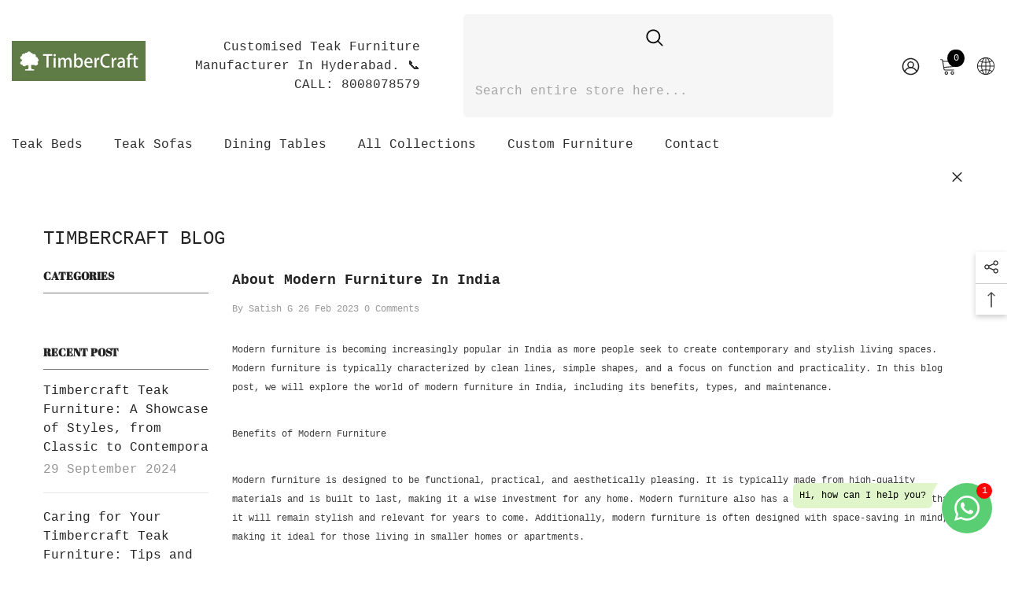

--- FILE ---
content_type: text/css
request_url: https://timbercraft.in/cdn/shop/t/60/assets/disclosure.css?v=74676815441874202141747825873
body_size: -718
content:
.disclosure{position:relative}.disclosure__button{align-items:center;cursor:pointer;display:flex;background-color:#fff0}.disclosure__list{z-index:2;background-color:var(--bg-white)}.disclosure__item{position:relative}.disclosure__link{display:block;padding:.5rem 2.2rem;text-decoration:none;line-height:1.8}

--- FILE ---
content_type: text/javascript
request_url: https://timbercraft.in/cdn/shop/t/60/assets/halo-languages.js?v=180267429644673536111747825881
body_size: -375
content:
if(typeof localizationForm==='undefined'){class LocalizationForm extends HTMLElement{constructor(){super();this.elements={input:this.querySelector('input[name="locale_code"], input[name="country_code"]'),button:this.querySelector('button'),panel:this.querySelector('ul'),};this.querySelectorAll('a').forEach(item=>item.addEventListener('click',this.onItemClick.bind(this)))}
onItemClick(event){event.preventDefault();this.elements.input.value=event.currentTarget.dataset.value;this.querySelector('form')?.submit()}
openSelector(){this.elements.button.focus();this.elements.panel.toggleAttribute('hidden');this.elements.button.setAttribute('aria-expanded',(this.elements.button.getAttribute('aria-expanded')==='false').toString())}
closeSelector(event){const shouldClose=event.relatedTarget&&event.relatedTarget.nodeName==='BUTTON';if(event.relatedTarget===null||shouldClose){this.elements.button.setAttribute('aria-expanded','false');this.elements.panel.setAttribute('hidden',!0)}}
onBodyClickEvent(event){if((!this.contains(event.target))&&($(event.target).closest('[localization-form__select]').length===0)){this.closeSelector(event)}}}
customElements.define('localization-form',LocalizationForm);var localizationForm=LocalizationForm}

--- FILE ---
content_type: text/javascript
request_url: https://timbercraft.in/cdn/shop/t/60/assets/halo-customer-login.js?v=158064819184244325801747825879
body_size: -238
content:
class CustomerAuth extends HTMLElement{constructor(){super();this.auth=this;if(document.querySelector('[data-open-auth-popup]')){document.querySelectorAll('[data-open-auth-popup]').forEach((openPopup)=>openPopup.addEventListener('click',this.setOpenPopup.bind(this)))}
if(document.querySelector('[data-close-auth-popup]')){document.querySelector('[data-close-auth-popup]').addEventListener('click',this.setClosePopup.bind(this))}
if(document.querySelector('[data-open-auth-sidebar]')){document.querySelectorAll('[data-open-auth-sidebar]').forEach((openSidebar)=>openSidebar.addEventListener('click',this.setOpenSidebar.bind(this)))}
if(document.querySelector('[data-close-auth-sidebar]')){document.querySelector('[data-close-auth-sidebar]').addEventListener('click',this.setCloseSidebar.bind(this))}
document.body.addEventListener('click',this.onBodyClickEvent.bind(this))}
setOpenPopup(event){event.preventDefault();event.stopPropagation();if(document.body.classList.contains('template-customers-login')){$('html, body').animate({scrollTop:0},700)}else{document.body.classList.add('auth-popup-show')}}
setClosePopup(event){event.preventDefault();event.stopPropagation();document.body.classList.remove('auth-popup-show')}
setOpenSidebar(event){event.preventDefault();event.stopPropagation();if(document.body.classList.contains('template-customers-login')){$('html, body').animate({scrollTop:0},700)}else{document.body.classList.add('auth-sidebar-show')}}
setCloseSidebar(event){event.preventDefault();event.stopPropagation();document.body.classList.remove('auth-sidebar-show')}
onBodyClickEvent(event){if(document.body.classList.contains('auth-popup-show')){if((!this.contains(event.target))&&($(event.target).closest('[data-open-auth-popup]').length===0)){this.setClosePopup(event)}}
if(document.body.classList.contains('auth-sidebar-show')){if((!this.contains(event.target))&&($(event.target).closest('[data-open-auth-sidebar]').length===0)&&($(event.target).closest('[data-auth-sidebar]').length===0)){event.stopImmediatePropagation();this.setCloseSidebar(event)}}}}
customElements.define('customer-auth',CustomerAuth)